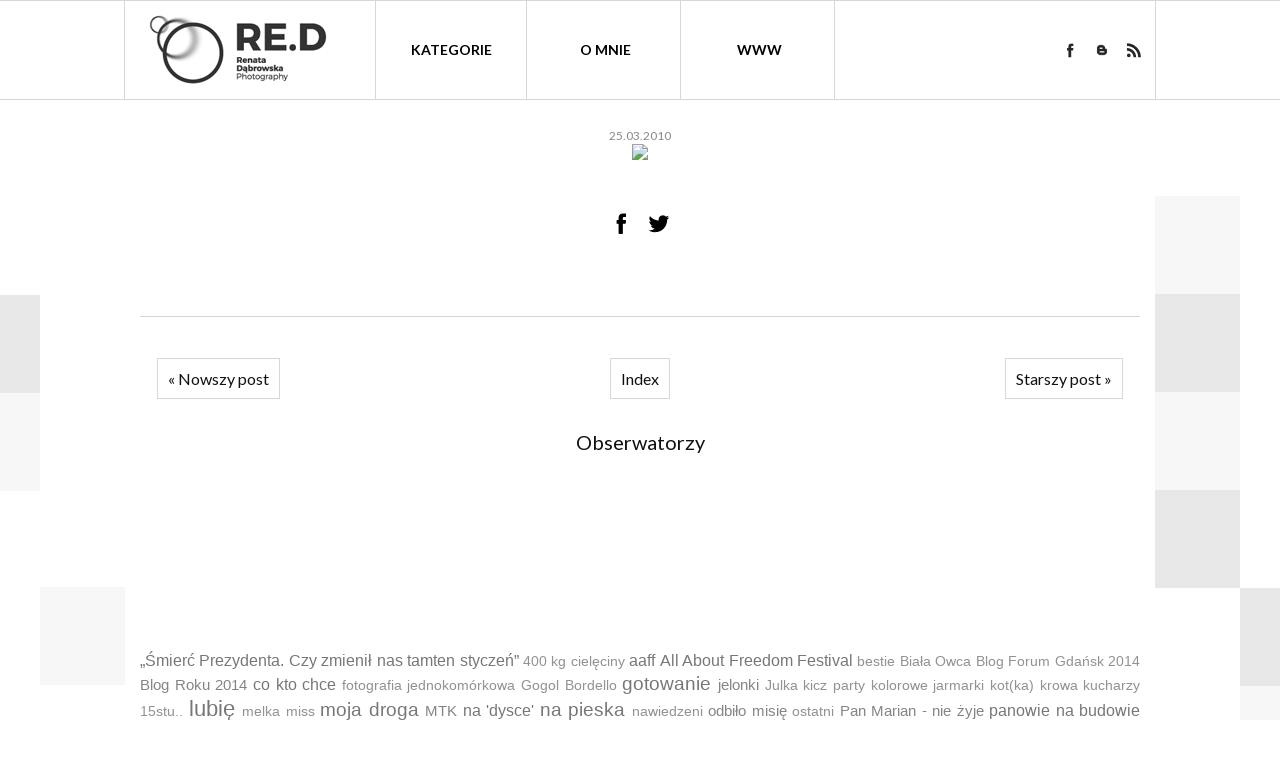

--- FILE ---
content_type: text/html; charset=UTF-8
request_url: https://blog.renatadabrowska.com/2010/03/blog-post_25.html
body_size: 13840
content:
<!DOCTYPE html>
<html class='v2' dir='ltr' xmlns='http://www.w3.org/1999/xhtml' xmlns:b='http://www.google.com/2005/gml/b' xmlns:data='http://www.google.com/2005/gml/data' xmlns:expr='http://www.google.com/2005/gml/expr'>
<head>
<link href='https://www.blogger.com/static/v1/widgets/335934321-css_bundle_v2.css' rel='stylesheet' type='text/css'/>
<meta content='IE=edge' http-equiv='X-UA-Compatible'/>
<meta content='width=device-width, initial-scale=1' name='viewport'/>
<meta content='text/html; charset=UTF-8' http-equiv='Content-Type'/>
<meta content='blogger' name='generator'/>
<link href='https://blog.renatadabrowska.com/favicon.ico' rel='icon' type='image/x-icon'/>
<link href='https://blog.renatadabrowska.com/2010/03/blog-post_25.html' rel='canonical'/>
<link rel="alternate" type="application/atom+xml" title="Renata Dąbrowska Blog - Atom" href="https://blog.renatadabrowska.com/feeds/posts/default" />
<link rel="alternate" type="application/rss+xml" title="Renata Dąbrowska Blog - RSS" href="https://blog.renatadabrowska.com/feeds/posts/default?alt=rss" />
<link rel="service.post" type="application/atom+xml" title="Renata Dąbrowska Blog - Atom" href="https://www.blogger.com/feeds/2579236392104976284/posts/default" />

<link rel="alternate" type="application/atom+xml" title="Renata Dąbrowska Blog - Atom" href="https://blog.renatadabrowska.com/feeds/5675326031277701124/comments/default" />
<!--Can't find substitution for tag [blog.ieCssRetrofitLinks]-->
<link href='http://img519.imageshack.us/img519/3581/red71082m.jpg' rel='image_src'/>
<meta content='https://blog.renatadabrowska.com/2010/03/blog-post_25.html' property='og:url'/>
<meta content='Renata Dąbrowska Blog' property='og:title'/>
<meta content='Renata Dąbrowska Blog.' property='og:description'/>
<meta content='https://lh3.googleusercontent.com/blogger_img_proxy/AEn0k_tZtWETmUkeB_rG0spD7PY0t-3Wx2r1uk8O_R0QKDGe7rgTJm4QC2gXASek881xPCRX_XKWmPg_SKxffAEGX2y7ssjy9H_WvrFvG9R9NUYYdg07sop6AdRQ=w1200-h630-p-k-no-nu' property='og:image'/>
<title>
Renata Dąbrowska Blog
</title>
<script type='text/javascript'>
  WebFontConfig = {
    google: { families: [ 'Lato:400,700:latin-ext' ] }
  };
  (function() {
    var wf = document.createElement('script');
    wf.src = ('https:' == document.location.protocol ? 'https' : ';http') +
      '://ajax.googleapis.com/ajax/libs/webfont/1/webfont.js';
    wf.type = 'text/javascript';
    wf.async = 'true';
    var s = document.getElementsByTagName('script')[0];
    s.parentNode.insertBefore(wf, s);
  })(); </script>
<style type='text/css'>@font-face{font-family:'Lato';font-style:normal;font-weight:400;font-display:swap;src:url(//fonts.gstatic.com/s/lato/v25/S6uyw4BMUTPHjxAwXiWtFCfQ7A.woff2)format('woff2');unicode-range:U+0100-02BA,U+02BD-02C5,U+02C7-02CC,U+02CE-02D7,U+02DD-02FF,U+0304,U+0308,U+0329,U+1D00-1DBF,U+1E00-1E9F,U+1EF2-1EFF,U+2020,U+20A0-20AB,U+20AD-20C0,U+2113,U+2C60-2C7F,U+A720-A7FF;}@font-face{font-family:'Lato';font-style:normal;font-weight:400;font-display:swap;src:url(//fonts.gstatic.com/s/lato/v25/S6uyw4BMUTPHjx4wXiWtFCc.woff2)format('woff2');unicode-range:U+0000-00FF,U+0131,U+0152-0153,U+02BB-02BC,U+02C6,U+02DA,U+02DC,U+0304,U+0308,U+0329,U+2000-206F,U+20AC,U+2122,U+2191,U+2193,U+2212,U+2215,U+FEFF,U+FFFD;}@font-face{font-family:'Lato';font-style:normal;font-weight:700;font-display:swap;src:url(//fonts.gstatic.com/s/lato/v25/S6u9w4BMUTPHh6UVSwaPGQ3q5d0N7w.woff2)format('woff2');unicode-range:U+0100-02BA,U+02BD-02C5,U+02C7-02CC,U+02CE-02D7,U+02DD-02FF,U+0304,U+0308,U+0329,U+1D00-1DBF,U+1E00-1E9F,U+1EF2-1EFF,U+2020,U+20A0-20AB,U+20AD-20C0,U+2113,U+2C60-2C7F,U+A720-A7FF;}@font-face{font-family:'Lato';font-style:normal;font-weight:700;font-display:swap;src:url(//fonts.gstatic.com/s/lato/v25/S6u9w4BMUTPHh6UVSwiPGQ3q5d0.woff2)format('woff2');unicode-range:U+0000-00FF,U+0131,U+0152-0153,U+02BB-02BC,U+02C6,U+02DA,U+02DC,U+0304,U+0308,U+0329,U+2000-206F,U+20AC,U+2122,U+2191,U+2193,U+2212,U+2215,U+FEFF,U+FFFD;}@font-face{font-family:'Montserrat';font-style:normal;font-weight:400;font-display:swap;src:url(//fonts.gstatic.com/s/montserrat/v31/JTUHjIg1_i6t8kCHKm4532VJOt5-QNFgpCtr6Hw0aXp-p7K4KLjztg.woff2)format('woff2');unicode-range:U+0460-052F,U+1C80-1C8A,U+20B4,U+2DE0-2DFF,U+A640-A69F,U+FE2E-FE2F;}@font-face{font-family:'Montserrat';font-style:normal;font-weight:400;font-display:swap;src:url(//fonts.gstatic.com/s/montserrat/v31/JTUHjIg1_i6t8kCHKm4532VJOt5-QNFgpCtr6Hw9aXp-p7K4KLjztg.woff2)format('woff2');unicode-range:U+0301,U+0400-045F,U+0490-0491,U+04B0-04B1,U+2116;}@font-face{font-family:'Montserrat';font-style:normal;font-weight:400;font-display:swap;src:url(//fonts.gstatic.com/s/montserrat/v31/JTUHjIg1_i6t8kCHKm4532VJOt5-QNFgpCtr6Hw2aXp-p7K4KLjztg.woff2)format('woff2');unicode-range:U+0102-0103,U+0110-0111,U+0128-0129,U+0168-0169,U+01A0-01A1,U+01AF-01B0,U+0300-0301,U+0303-0304,U+0308-0309,U+0323,U+0329,U+1EA0-1EF9,U+20AB;}@font-face{font-family:'Montserrat';font-style:normal;font-weight:400;font-display:swap;src:url(//fonts.gstatic.com/s/montserrat/v31/JTUHjIg1_i6t8kCHKm4532VJOt5-QNFgpCtr6Hw3aXp-p7K4KLjztg.woff2)format('woff2');unicode-range:U+0100-02BA,U+02BD-02C5,U+02C7-02CC,U+02CE-02D7,U+02DD-02FF,U+0304,U+0308,U+0329,U+1D00-1DBF,U+1E00-1E9F,U+1EF2-1EFF,U+2020,U+20A0-20AB,U+20AD-20C0,U+2113,U+2C60-2C7F,U+A720-A7FF;}@font-face{font-family:'Montserrat';font-style:normal;font-weight:400;font-display:swap;src:url(//fonts.gstatic.com/s/montserrat/v31/JTUHjIg1_i6t8kCHKm4532VJOt5-QNFgpCtr6Hw5aXp-p7K4KLg.woff2)format('woff2');unicode-range:U+0000-00FF,U+0131,U+0152-0153,U+02BB-02BC,U+02C6,U+02DA,U+02DC,U+0304,U+0308,U+0329,U+2000-206F,U+20AC,U+2122,U+2191,U+2193,U+2212,U+2215,U+FEFF,U+FFFD;}</style>
<style id='page-skin-1' type='text/css'><!--
/*-----------------------------------------------
Blogger Template Style
Name:     RenataDabrowska theme 1.0
Designer: Arkadiusz Htsz Narowski
URL:      www.weblove.pl
----------------------------------------------- */
@font-face {
font-family: 'Montserrat';
font-style: normal;
font-weight: 400;
src: url('https://lh3.googleusercontent.com/blogger_img_proxy/AEn0k_s4lUtCdR3PTkIH9AYy8UWza8IbYZeo_MMZdCD6i0Qi2u2Lik7DkwrwhZtIkcnHUJ54iPW4aWsD9Qwh1_EmypqGlLCr3Ydqnbvt2Ra9KETbumiMgth8RLXuKVk=s0-d');
src: url('https://lh3.googleusercontent.com/blogger_img_proxy/AEn0k_uupx0zeqDXfSRavuBExBwRnwIOPjbjl5FO_-ElBethjO53OTfb2b2i-w1L9SO5RN5qkInZ1-SN7Z1TJkozuY43fgns4atC8OxleJoggCpOnWBrrGut5WTBKc1d--1I1zY=s0-d') format('embedded-opentype'),
url('https://lh3.googleusercontent.com/blogger_img_proxy/AEn0k_sUFgxcE8x8fcrH5DkVl-zqppHecuUDz92phg4nF_r-CX5KZ3XP36Mj75ObKNsNjRL9V6ZjQN32uIZqm3yU04eiIzwxk8aCceFGqiEwtaAzlM6a802r_pm3xp-g=s0-d') format('woff2'),
url('https://lh3.googleusercontent.com/blogger_img_proxy/AEn0k_sqOS0VkJ-k2pfe0YHvxSy2L3aOH4tkphAKN2DHD7idocQUKOTggGuCsa1wZco7LDaoOSwzDa02xY67NRDy9_5rawVhZDIi6bA00FP_LiVgw-U6Dt6noeJA6Ljp=s0-d') format('woff'),
url('https://lh3.googleusercontent.com/blogger_img_proxy/AEn0k_u-KmN0aHEydKBmBYnbYu3AIOUyFh88gg2g_0m3V_W86Tt54byMJKD3A4u9judI2lQyoa6ZuGuH6jYFgwKzV1DIwN_n2gs8y6rJ0zi6ma2EHe494oYAtNNcmYc=s0-d') format('truetype'),
url('https://lh3.googleusercontent.com/blogger_img_proxy/AEn0k_ulBMDWuuaSedxo3DfNDUpPAPJN_9oNxJpe9RIlQpo50LaIuwbkQsQUAt6x5ErhnPGcPyWM_UOH7Qn-cW6N3pxmBGqoK-EdfAYDfSHaWpBPi-n92B2UD_eBTxtMx1O7Pnse_LFmUPGKvQe3PdI=s0-d') format('svg');
}
@font-face {
font-family: 'Montserrat';
font-style: normal;
font-weight: 700;
src: url('https://lh3.googleusercontent.com/blogger_img_proxy/AEn0k_utLiqyw23BsNeniCbWJ_ybFBoaaKBzNJYc_PkHQFA8uRYJOWA_sDBixaSpMfqcnQYDsYvQzxXduebCZKK4GHQCR6W0ErJPPpd9wtntk-yR4T5fEY5TVwg=s0-d');
src: url('https://lh3.googleusercontent.com/blogger_img_proxy/AEn0k_um8BkvnstV8WsyQM4dniWAPtbt7Z3TiKOk9pAL7XSeosRBMVtBhkAC6Kp5UrmjWcYgtcTe5qpF6S0FNdj4hOmbrQiChNE8NuVY5mIlki1LedCVJD88fGdNNRA0zwQ=s0-d') format('embedded-opentype'),
url('https://lh3.googleusercontent.com/blogger_img_proxy/AEn0k_vSSm5twlRYWmc_fxleeUhOxVKN6OCV6Ofk2tSVLrvPR5aNIuiM9OGNYuO51Ywr2a72bIOZCpXAidpAgXSW4VaMDXOkuTbabg7XVS9fUqpYl3gvR2W0y7HjFQ=s0-d') format('woff2'),
url('https://lh3.googleusercontent.com/blogger_img_proxy/AEn0k_umG0GXpKeNVS-upuauwjqfMzoMzrc7o0UBhgXAHkdSV02PvzBUP5aJA7Q_x3JxWC1iD7-j--brCtPPnSBCgv3C6nubyMaATwMdZlw00vTdUuSGERFIX-x2=s0-d') format('woff'),
url('https://lh3.googleusercontent.com/blogger_img_proxy/AEn0k_tD_xlSEUKU6YPNGVNl8u7orzXFSASQK6twfy7lrIqTYksoUEyUhr2rarpMY626L34XhZnu6E0e3PEipy6bHGu2VvzILO4kuQUlnSJJzYk41T-hf6DRKQ=s0-d') format('truetype'),
url('https://lh3.googleusercontent.com/blogger_img_proxy/AEn0k_vAw4qK9tU9JEb1pbwwyyqWh08tBsj3bSMve87OhdXi5iiLYhKXlk3Fms0RBLWy-wYrrIazvZTCm5UZlOv1Jg7EzU2JOaT4SYzSZLdcTwUEbhg002z1jTNmyiw01jxIDLSSZWBrSNU=s0-d') format('svg');
}
/* Variable definitions
====================
<Group description="Page Text" selector="body">
<Variable name="body.font" description="Font" type="font" default="normal normal 16px 'Trebuchet MS', Trebuchet, Verdana, Arial, Geneva, sans-serif"/>
<Variable name="body.text.color" description="Text Color" type="color" default="#111111"/>
</Group>
<Group description="Backgrounds" selector="body">
<Variable name="body.background.color" description="Background Color" type="color" default="#ffffff"/>
<Variable name="content.background.color" description="Main Background" type="color" default="#ffffff"/>
<Variable name="header.background.color" description="Header Background" type="color" default="#ffffff"/>
</Group>
<Group description="Links" selector="body">
<Variable name="link.color" description="Link Color" type="color" default="#777777"/>
<Variable name="link.hover.color" description="Hover Color" type="color" default="#aaaaaa"/>
</Group>
<Group description="Blog Title" selector=".header h1">
<Variable name="header.widget.font" description="Font" type="font" default="normal normal 28px 'Lato', 'Trebuchet MS', Trebuchet, Verdana, Geneva, Arial, sans-serif"/>
<Variable name="header.widget.color" description="Link Color" type="color" default="#111111"/>
</Group>
<Group description="Menu" selector="#top-menu #tabs .widget .widget-content">
<Variable name="menu.font" description="Font" type="font" default="normal bold 14px 'Lato', 'Trebuchet MS', Trebuchet, Verdana, Geneva, Arial, sans-serif"/>
<Variable name="menu.link.color" description="Link Color" type="color" default="#000000" />
<Variable name="menu.link.hover.color" description="Hover Color" type="color" default="#aaaaaa"/>
<Variable name="menu.background.color" description="Background Color" type="color" default="#ffffff"/>
</Group>
<Group description="Gadgets" selector=".widget h2">
<Variable name="widget.font" description="Font" type="font" default="normal normal 16px 'Trebuchet MS', Trebuchet, Verdana, Arial, Geneva, sans-serif"/>
</Group>
<Group description="Date Header" selector=".date-header">
<Variable name="date.widget.font" description="Font" type="font" default="normal normal 12px 'Lato', 'Trebuchet MS', Trebuchet, Verdana, Geneva, Arial, sans-serif"/>
<Variable name="date.widget.color" description="Text Color" type="color" default="#111111"/>
</Group>
<Group description="Post Title" selector=".post-title">
<Variable name="title.font" description="Title Font" type="font" default="normal normal 37px 'Montserrat', 'Trebuchet MS', Trebuchet, Verdana, Arial, Geneva, sans-serif"/>
<Variable name="title.text.color" description="Text Color" type="color" default="#111111"/>
<Variable name="title.link.color" description="Link Color" type="color" default="#000000"/>
<Variable name="title.link.hover.color" description="Hover Color" type="color" default="#aaaaaa"/>
</Group>
<Group description="Read More" selector=".jump-link a">
<Variable name="read.more.font" description="Font" type="font" default="normal normal 16px 'Trebuchet MS', Trebuchet, Verdana, Arial, Geneva, sans-serif"/>
<Variable name="more.text.color" description="Link Color" type="color" default="#111111"/>
</Group>
<Group description="Footer" selector="#footer-container">
<Variable name="footer.text.color" description="Text Color" type="color" default="#555555"/>
<Variable name="footer.link.color" description="Link Color" type="color" default="#777777"/>
<Variable name="footer.link.hover.color" description="Hover Color" type="color" default="#aaaaaa"/>
<Variable name="footer.background.color" description="Background Color" type="color" default="#ffffff"/>
</Group>
<Variable name="body.background" description="background-body" type="background" color="#ffffff" default="$(color) none repeat scroll top left"/>
<Variable name="content.background" description="background-content" type="background" color="#ffffff" default="$(color) none repeat scroll top left"/>
<Variable name="header.background" description="background-header" type="background" color="transparent" default="$(color) none repeat scroll top left"/>
<Variable name="menu.background" description="background-menu" type="background" color="#ffffff" default="$(color) none repeat scroll top left"/>
<Variable name="footer.background" description="background-footer" type="background" color="#ffffff" default="$(color) none repeat scroll top left"/>
<Variable name="body.background.override" description="Body Background Override" type="string" default=""/>
<Variable name="paging.size" description="pagination font size" type="string" default="16px"/>
<Variable name="comments.link.size" description="comment link size" type="string" default="16px"/>
<Variable name="top.menu.height" description="top menu height" type="string" default="98px"/>
<Variable name="top.menu.width" description="top menu width" type="string" default="150px"/>
<Variable name="top.menu.hover" description="top menu hover color" type="string" default="#333333"/>
<Variable name="border.theme.color" description="border color" type="string" default="#d7d7d7"/>
<Variable name="border.link.color" description="border link color" type="string" default="#eeeeee"/>
*/
/* Content
----------------------------------------------- */
body {
font: normal normal 16px 'Trebuchet MS', Trebuchet, Verdana, Arial, Geneva, sans-serif;
color: #111111;
background: #ffffff url(https://lh6.googleusercontent.com/-bATK4U7-rqc/VNAn4Ud8C6I/AAAAAAAAGxs/vd7E3GSfthY/s0/tlo.png) repeat-y scroll top center;
padding: 0;
margin: 0 auto;
}
#main-container {
margin: 0 auto;
background: #ffffff none repeat scroll top left;
}
#content-container {
margin: 0;
padding: 0;
}
#blog-wrapper {
padding: 0;
margin: 0;
overflow: hidden;
word-wrap: break-word;
position: relative;
}
a, a:visited {
color: #777777;
text-decoration: none;
}
a:hover, a:active, a:focus {
color: #aaaaaa;
text-decoration: none;
}
img {
border: 0;
max-width: 100%;
height: auto;
}
hr {
background-color: #d7d7d7;
border: 0 none;
color: #d7d7d7;
height: 1px;
margin: 20px auto;
padding: 0;
max-width: 500px;
}
blockquote {
opacity: 0.7;
display: block;
font-size: 115%;
text-align: justify;
quotes: "\201C" "\201D";
}
blockquote:before {
color: #d7d7d7;
display: block;
font-size: 80px;
content: open-quote;
height: 0;
margin-left: -50px;
}
.small {font-size: 11px; margin: 0; padding: 0;}
.right {float: right;}
.left {float: left;}
.none {float: none;}
.clear {clear: both;}
.lt {text-align: left;}
.rt {text-align: right;}
.cntr {text-align: center;}
mark {background: none #d7d7d7;text-decoration: none;}
input[type="text"] {
border-style: solid;
border-color: #d7d7d7;
border-width: 1px;
height: 22px;
-webkit-border-radius:0px;
-webkit-appearance: none;
}
input[type="submit"] {
background-color: #000;
color: #fff;
border-radius: 0;
border: 0;
height: 26px;
cursor: pointer;
-webkit-border-radius:0px;
-webkit-appearance: none;
}
/* Header
----------------------------------------------- */
#header-container {
text-align: center;
padding: 98px 0 30px;
background: transparent none repeat scroll top left;
}
.Header h1 {
display: block;
margin: 0;
font: normal normal 28px 'Lato', 'Trebuchet MS', Trebuchet, Verdana, Geneva, Arial, sans-serif;
}
.Header h1, .Header h1 a, #header .description {
color: #ffffff;
text-decoration: none;
}
.Header img {
margin: 0 auto;
width: auto;
}
#header-container .widget {
text-align: center;
}
#header .description {
margin: 10px auto 5px;
}
#header-container .header-inner {
margin: 5px auto 20px;
}
/* Main Menu
----------------------------------------------- */
#top-menu {
width: 100%;
position: fixed;
top: 0;
left: 0;
margin: 0;
padding: 0;
height: 98px;
font: normal bold 14px 'Lato', 'Trebuchet MS', Trebuchet, Verdana, Geneva, Arial, sans-serif;
z-index: 10;
border-style: solid;
border-color: #d7d7d7;
border-width: 1px 0;
}
#top-menu img {
max-height: 98px;
}
#top-menu a:link, #top-menu a:visited {
color: #000000;
}
#top-menu a:hover, #top-menu a:active, #top-menu .selected a {
margin: 0;
text-decoration: none;
color: #aaaaaa;
}
#top-menu #tabs {
margin: 0 auto;
padding: 0;
text-align: center;
border-style: solid;
border-color: #d7d7d7;
border-width: 0 1px;
}
#top-menu #tabs:after {
clear: both;
content: "";
display: block;
}
#top-menu .widget {
display: table;
float: left;
margin: 0;
padding: 0;
line-height: 0;
vertical-align: middle;
}
#top-menu .widget:last-child {
float: right;
}
#top-menu .PageList h2 {
padding: 0;
margin: 0;
font: normal bold 14px 'Lato', 'Trebuchet MS', Trebuchet, Verdana, Geneva, Arial, sans-serif;
color: #000000;
line-height: 98px;
cursor: pointer;
z-index: 10;
width: 150px;
border-style: solid;
border-color: #d7d7d7;
border-width: 0 1px;
}
#top-menu ul {
list-style: none outside none;
margin: 0;
padding: 0;
box-sizing: border-box;
}
#top-menu li {
float: none;
display: inline-block;
list-style: none outside none;
margin: 0;
padding: 0;
line-height: 98px;
}
#top-menu li a {
display: block;
margin: 0;
padding: 0;
width: 150px;
text-decoration: none;
line-height: 98px;
border-style: solid;
border-width: 0 1px 0 0;
border-color: #d7d7d7;
position: relative;
}
#top-menu .PageList li a {
font-weight: inherit;
}
#top-menu li:first-child a {border-left-width: 1px;}
#top-menu li ul {
width: 150px;
height: auto;
left: -999em;
margin: 0;
overflow: visible;
padding: 0;
position: absolute;
z-index: 9999;
text-align: center;
}
#top-menu li:hover ul, #top-menu li li:hover ul, #top-menu li li li:hover ul {
left: auto;
}
#top-menu li:hover {
position: static;
}
#top-menu li li a {
display: block;
margin: 0;
text-decoration: none;
z-index: 9999;
line-height: 40px;
position: relative;
border-width: 0 1px 1px 1px;
}
#top-menu li li:first-child a {
border-width: 1px;
}
#top-menu li li a:hover, #top-menu li li a:active {
display: block;
}
#top-menu:after, #top-menu li li a:after, #top-menu .open li a:after {
height: 100%;
content: "";
position: absolute;
top: 0;
left: 0;
z-index: -1;
opacity: 0.95;
background: #ffffff;
}
#top-menu:after {
width: 100%;
}
#top-menu li li a:after, #top-menu .open li a:after {
width: 150px;
}
/* Posts
----------------------------------------------- */
h3.post-title, .comments h4 {
font: normal normal 37px 'Montserrat', 'Trebuchet MS', Trebuchet, Verdana, Arial, Geneva, sans-serif;
font-weight: normal;
text-align: center;
letter-spacing: 1px;
margin: 10px auto;
}
.date-outer {
padding-bottom: 40px;
margin-bottom: 40px;
border-style: solid;
border-width: 0 0 1px;
border-color: #d7d7d7;
}
h3.post-title a {
display: block;
}
h3.post-title a:link, h3.post-title a:visited {
color: #000000;
}
h3.post-title a:hover {
color: #aaaaaa;
}
.post {
position: relative;
}
.post-body {
text-align: center;
}
iframe, embed, object {max-width: 100%;}
.widget .post-body h2, .widget .post-body h3, .widget .post-body h4 {
font: normal normal 16px 'Trebuchet MS', Trebuchet, Verdana, Arial, Geneva, sans-serif;
margin: 10px auto;
text-transform: initial;
}
.widget .post-body h2 {
font-size: 180%;
}
.widget .post-body h3 {
font-size: 150%;
}
.widget .post-body h4 {
font-size: 120%;
}
.post-footer {
clear: both;
margin: 0 auto;
padding: 5px;
text-align: center;
}
.post-footer-line {
overflow: hidden;
clear: both;
}
.post-footer-line > * {
margin: 0;
}
.post-header, .post-footer {
line-height: 1.2;
}
.post-labels a {
margin: 0 5px 0 0;
}
#Blog1 .jump-link a {
margin: 15px auto;
line-height: 1;
display: block;
}
#Blog1 .blog-pager {
font: normal normal 16px 'Lato', 'Trebuchet MS', Trebuchet, Verdana, Arial, Geneva, sans-serif;
font-size: 16px;
clear: both;
margin: 15px auto;
overflow: visible;
}
#Blog1 .blog-pager a, .loadmore a, .jump-link a {
font: normal normal 16px 'Lato', 'Trebuchet MS', Trebuchet, Verdana, Arial, Geneva, sans-serif;
border-style: solid;
border-color: #d7d7d7;
border-width: 1px;
color: #111111;
padding: 10px;
margin: 1px;
max-width: 200px;
text-align: center;
display: inline-block;
}
#Blog1 .blog-pager a:hover, .loadmore a:hover, .jump-link a:hover {
border-color: #eeeeee;
color: #aaaaaa;
}
#blog-pager .pager-link {
display: inline-block;
width: 32.1%;
float: none;
}
#blog-pager .showpagePoint {
padding: 10px;
margin: 1px;
}
.showpagePoint a, .showpageNum a, .showpage a {
display: inline-block;
}
.blog-feeds {
display: none;
}
.feed-links {
text-align: center;
padding: 15px 0 0;
}
.static_page .date-header, .static_page .blog-pager {
display: none;
}
.static_page .date-outer {
padding-bottom: 0;
}
/* Comments
----------------------------------------------- */
.comment-link {
font-size: 16px;
}
.comments {
margin-top: 20px;
}
.comments .avatar-image-container {
max-height: 70px;
text-align: center;
width: 70px;
}
.comments .avatar-image-container img {
max-width: 70px;
}
.comments .comments-content .icon.blog-author {
display: none;
}
.comments .comment-block {
margin-left: 80px;
}
.comments .comments-content .inline-thread {
padding: 1% 1% 1% 3%;
}
.comments .comments-content .datetime a {
color: #aaa;
font-size: 90%;
float: right;
display: block;
}
.comments .comments-content .user {
font-weight: normal;
}
.comments .comments-content .loadmore {
margin: 0;
}
#comments .comments-content .blog-author {
font-weight: normal;
font-size: 125%;
}
.comment-form {
margin: 0 auto;
}
#comments h4 {
font-size: 150%;
font-weight: normal;
margin: 0 auto;
}
/* Social Weblove.PL
----------------------------------------------- */
.widget #socialicons, .shareico ul {
list-style: none;
overflow: hidden;
padding: 0;
margin: 0 auto;
text-align: center;
}
.widget #socialicons li a, #top-menu .PageList h2:after {
width: 16px;
height: 16px;
vertical-align: middle;
}
#LinkList99 #socialicons li {
margin-right: 13px;
font-size: 0;
}
#LinkList99 #socialicons li, .shareico ul li, #top-menu .PageList h2:after {
padding: 0;
display: inline-block;
*display: inline;
}
.shareico ul li:last-child {
margin-right: 0;
}
.widget #socialicons li a, .shareico ul li a, #top-menu .PageList h2:after {
display: inline-block;
background: url('https://blogger.googleusercontent.com/img/b/R29vZ2xl/AVvXsEjdLQqGI9pC6fcV6MnObckd3QFDnEMAeoz7DGPtEKkiwxnoicCUpJjpP7MfD647z58V9rkur_nV-ge3Y_XpAmvOpPpJElx8Y2wr17bsl3N4S343sG0PrtAZVO0_UyAeS8kOdcWoVHCpLdY5/s304/social-weblove-pl-16x24.png') no-repeat;
padding: 0;
border: 0;
}
#socialicons li a.facebook   {background-position: 0 0;}
#socialicons li a.twitter    {background-position: -16px 0;}
#socialicons li a.instagram  {background-position: -32px 0;}
#socialicons li a.pinterest  {background-position: -48px 0;}
#socialicons li a.rss        {background-position: -64px 0;}
#socialicons li a.youtube 	 {background-position: -80px 0;}
#socialicons li a.googleplus {background-position: -96px 0;}
#socialicons li a.tumblr 	 {background-position: -112px -1px;}
#socialicons li a.bloglovin  {background-position: -128px 0;}
#socialicons li a.lookbook 	 {background-position: -144px 0;}
#socialicons li a.contact 	 {background-position: -160px 0;}
#socialicons li a.blogger 	 {background-position: -176px 0;}
#socialicons .fb_iframe_widget span {vertical-align: middle !important; height: 20px !important;}
.shareico {
text-align: center;
margin: 5px 0;
padding: 5px 0;
}
#main .shareico ul {
margin: 10px auto 0;
padding: 0;
}
.shareico ul li {
margin: 0 10px 0 0;
}
.shareico ul li a {
width: 24px;
height: 24px;
}
.shareico li a.facebook  {background-position: -192px 0;}
.shareico li a.twitter  {background-position: -216px 0;}
.shareico li a.pinterest  {background-position: -240px 0;}
.shareico li a.googleplus  {background-position: -264px 0;}
#top-menu .PageList h2:after  {background-position: -288px -1px; content: "";}
/* Effects Weblove.PL
----------------------------------------------- */
a, a:visited, #top-menu .PageList h2, #top-menu li li a:after, #top-menu .open li a:after, img, #top-menu, #top-menu #tabs, #top-menu li {
-webkit-transition: all 0.3s linear;
-moz-transition: all 0.3s linear;
-ms-transition: all 0.3s linear;
-o-transition: all 0.3s linear;
transition: all 0.3s linear;
}
#socialicons li a, #top-menu li li a:hover:after, #top-menu .open li a:hover:after {
opacity: 0.85;
}
#socialicons li a:hover, .shareico ul li a:hover, #top-menu .PageList h2:hover {
opacity: 0.4;
}
iframe[id^="oauth2relay"] {top: -1px;}
#top-menu {
text-transform: uppercase;
}
.Blog .post-body a {margin: 0 auto !important; float: none !important;}
#top-menu.small {height: 40px;}
#top-menu.small li, #top-menu.small li a, #top-menu.small .PageList h2 {line-height: 40px;}
#top-menu.small img {max-height: 40px;}
/* Widgets
----------------------------------------------- */
.widget h2 {
font: normal normal 20px 'Lato', 'Trebuchet MS', Trebuchet, Verdana, Geneva, Arial, sans-serif;
margin-bottom: 10px;
text-align: center;
}
.date-outer .date-header {
font: normal normal 12px 'Lato', 'Trebuchet MS', Trebuchet, Verdana, Geneva, Arial, sans-serif;
color: #888888;
text-align: center;
margin: 0 auto;
}
.Blog {
line-height: 1.5;
}
.Profile .profile-img {
float: none;
margin: 0 auto 5px;
}
.Profile .profile-img, .PopularPosts img {
max-width: 250px;
width: auto;
height: auto;
}
#ArchiveList, .Profile, .PlusBadge, .PlusFollowers {
text-align: center;
}
#ArchiveList .posts {
font-size: 90%;
}
#header-container .widget {
margin: 0 auto;
}
#header-container .widget h2, .tabs .widget h2 {
display: none;
}
.widget input.gsc-input {
background: #eee none;
padding: 2px 4px;
border: 1px solid #ccc;
}
.widget input.gsc-search-button {
border: 1px solid #d7d7d7;
padding: 1px 4px;
}
.widget ul, .widget ol {
line-height: 1.4;
padding: 0 0 0 2.5em;
margin: 0 auto;
}
.LinkList li, .PageList li, .Feed li {
margin-bottom: 5px;
}
.label-size-1 {
font-size: 85%;
}
.label-size-2 {
font-size: 95%;
}
.label-size-3 {
font-size: 100%;
}
.label-size-4 {
font-size: 120%;
}
.label-size-5 {
font-size: 140%;
}
.follow-by-email-inner {
margin-top: 40px;
}
.FollowByEmail table {
border-collapse: collapse;
border-spacing: 0;
width: auto;
margin: 0 auto;
}
.FollowByEmail table td {
display: block;
margin: 0;
padding: 0;
}
.FollowByEmail .follow-by-email-inner .follow-by-email-address {
height: 24px;
padding: 0 5px;
margin: 0 0 10px;
width: 198px;
border: 1px solid #d7d7d7;
}
.FollowByEmail .follow-by-email-inner .follow-by-email-submit {
margin: 0;
border-radius: 0;
background-color: #000;
height: 26px;
width: 210px;
}
.widget-item-control {
display: none;
}
.Stats {
text-align: center;
}
.Text p {
margin: 0 0 5px;
}
div.fb-like-box, div.fb-like-box > span, div.fb-like-box > span > iframe[style], div.fb-comments, div.fb-comments > span, div.fb-comments > span > iframe[style] {
width: 100% !important;
}
/* Footer
----------------------------------------------- */
#footer-container {
background: #ffffff none repeat scroll top left;
position: relative;
}
#footer-inner {
text-align: center;
color: #555555;
line-height: 1.6;
margin: 0 auto;
padding: 15px;
}
#footer-inner a {
text-decoration: none;
}
#footer-inner a:link, #footer-inner a:visited {
color: #777777;
}
#footer-inner a:hover {
color: #aaaaaa;
}
/* Others
----------------------------------------------- */
.status-msg-border {
border-color: #d7d7d7;
opacity: 1;
}
.status-msg-wrap {
margin: 20px auto;
width: 95%;
}
.status-msg-bg {
background-color: #ffffff;
}
.status-msg-wrap b {
font-size: 125%;
}
#cookieChoiceInfo {bottom: 0; top: auto !important; opacity: 0.85;}

--></style>
<style id='template-skin-1' type='text/css'><!--
#main-container, #top-menu #tabs, #footer-inner {
min-width: 272px;
max-width: 1030px;
}
body#layout div.widget {
max-width: none;
}
#layout #top-menu {
position: static;
height: auto;
}
#layout #top-menu #tabs .widget {
display: inherit;
float: inherit;
height: auto;
}
@-moz-document url-prefix() { table img {width: 100%;} }
@media only screen and (max-width: 1030px) {
.post-body iframe, .post-body embed, .post-body object {max-height: 450px;}
#top-menu .PageList h2 {display: block;}
#top-menu .PageList .widget-content {display: none;}
#top-menu .PageList .open {display: block; position: absolute; left: 0; z-index: 10;}
#top-menu .PageList ul li {display: inline;}
#top-menu .PageList ul li a {border-width: 1px 1px 0; line-height: 40px;}
#top-menu .PageList ul li:last-child a {border-bottom-width: 1px;}
#top-menu .PageList li a:hover, #top-menu .PageList li a:active {display: block;}
#top-menu .PageList li:hover ul {top: 0; left: 151px;}
.comments .comments-content .comment-content {text-align: left;}
}
@media only screen and (max-width: 801px) {
.Header h1 {font-size: 55px;}
.comments .comments-content .comment-content {text-align: left;}
.cloud-label-widget-content, .PlusFollowers {text-align: center;}
}
@media only screen and (max-width: 736px) {
#socialicons .fbl {display: none !important;}
.post-body iframe, .post-body embed, .post-body object {max-height: 315px;}
}
@media only screen and (max-width: 640px) {
.post-footer-line span {width: 100%;}
}
@media only screen and (max-width: 568px) {
#top-menu {height: 40px;}
#top-menu li, #top-menu.small li a, #top-menu .PageList h2 {line-height: 40px;}
#top-menu img {max-height: 40px;}
#top-menu .PageList h2, #top-menu .PageList li a, #top-menu li li a:after, #top-menu .open li a:after, #top-menu li ul {width: 130px;}
#top-menu .PageList li:hover ul {left: 131px;}
#header-container {padding-top: 40px;}
#blog-pager .blog-pager-older-link span, #blog-pager .blog-pager-newer-link span {display: none;}
.Header h1 {font-size: 40px;}
.post-body iframe, .post-body embed, .post-body object {max-height: 240px;}
.FollowByEmail table{margin: 0 auto;}
.comments .comments-content .datetime a {float: none;}
}
@media only screen and (max-width: 389px) {
#top-menu .PageList li:hover ul {left: 71px;}
#LinkList99 #socialicons li {display: none;}
#LinkList99 #socialicons li:nth-child(2) {display: inline-block;}
}
@media only screen and (max-width: 314px) {
#LinkList99 #socialicons li:nth-child(n) {display: none;}
}
--></style>
<script async='async' src='//ajax.googleapis.com/ajax/libs/jquery/1.12.4/jquery.min.js' type='text/javascript'></script>
<script>
(function(i,s,o,g,r,a,m){i['GoogleAnalyticsObject']=r;i[r]=i[r]||function(){
(i[r].q=i[r].q||[]).push(arguments)},i[r].l=1*new Date();a=s.createElement(o),
m=s.getElementsByTagName(o)[0];a.async=1;a.src=g;m.parentNode.insertBefore(a,m)
})(window,document,'script','//www.google-analytics.com/analytics.js','ga');

ga('create', 'UA-36801725-2', 'auto');
ga('require', 'displayfeatures');
ga('send', 'pageview');
</script>
<link href='https://www.blogger.com/dyn-css/authorization.css?targetBlogID=2579236392104976284&amp;zx=bf64ff33-e225-4554-9f64-ee581b4a255d' media='none' onload='if(media!=&#39;all&#39;)media=&#39;all&#39;' rel='stylesheet'/><noscript><link href='https://www.blogger.com/dyn-css/authorization.css?targetBlogID=2579236392104976284&amp;zx=bf64ff33-e225-4554-9f64-ee581b4a255d' rel='stylesheet'/></noscript>
<meta name='google-adsense-platform-account' content='ca-host-pub-1556223355139109'/>
<meta name='google-adsense-platform-domain' content='blogspot.com'/>

</head>
<body class='loading item'>
<div id='top-menu'>
<div class='tabs section' id='tabs'><div class='widget Header' data-version='1' id='Header1'>
<div id='header-inner'>
<a href='https://blog.renatadabrowska.com/' style='display: block'>
<img alt='Renata Dąbrowska Blog' height='98px; ' id='Header1_headerimg' src='https://blogger.googleusercontent.com/img/b/R29vZ2xl/AVvXsEiKoPtfkanmtHY9NONXlUGsffPQLYCE8-KUf865Cr-YGVQkF9xC1nnpghDMAi2z8dVAK0-x52iZ5DV2790lpJys3dL2cgKe3v0bxzHmACKMCZyXGdLIkwumRWgq1VcxwmnJncvVFeOnf2t4/s1600/Logobook_RED-5+copy.png' style='display: block' width='250px; '/>
</a>
</div>
</div><div class='widget PageList' data-version='1' id='PageList1'>
<h2>
Menu
</h2>
<div class='widget-content'>
<ul>
<li>
<a href='#'>kategorie</a>
<ul>
<li>
<a href='https://blog.renatadabrowska.com/search/label/portret?&max-results=10'>portret</a>
</li>
<li>
<a href='https://blog.renatadabrowska.com/search/label/gotowanie?&max-results=10'>gotowanie</a>
</li>
<li>
<a href='https://blog.renatadabrowska.com/search/label/na pieska?&max-results=10'>na pieska</a>
</li>
<li>
<a href='https://blog.renatadabrowska.com/search/label/lubię?&max-results=10'>lubię</a>
</li>
<li>
<a href='https://blog.renatadabrowska.com/search/label/publikacje?&max-results=10'>publikacje</a>
</li>
<li>
<a href='https://blog.renatadabrowska.com/search/label/Renata Dąbrowska?&max-results=10'>100xRD</a>
</li>
</ul>
</li>
<li>
<a href='https://blog.renatadabrowska.com/p/o-mnie.html'>
O mnie
</a>
</li>
<li>
<a href='http://renatadabrowska.com/prace/'>
WWW
</a>
</li>
</ul>
<div class='clear'></div>
</div>
</div><div class='widget LinkList' data-version='1' id='LinkList99'>
<h2>
Social icons
</h2>
<div class='widget-content'>
<ul id='socialicons'>
<li class='fbl'><div class='fb-like' data-action='like' data-href='http://blog.renatadabrowska.com/' data-layout='button_count' data-share='true' data-show-faces='true'></div></li>
<li>
<a class='facebook' href='https://www.facebook.com/renata.dabrowska' target='_blank' title='facebook'></a>
</li>
<li>
<a class='blogger' href='https://www.blogger.com/follow.g?blogID=2579236392104976284' target='_blank' title='blogger'></a>
</li>
<li>
<a class='rss' href='https://blog.renatadabrowska.com/feeds/posts/default' target='_blank' title='rss'></a>
</li>
</ul>
<div class='clear'></div>
</div>
</div></div>
<div class='clear'></div>
</div>
<div id='main-container'>
<div id='header-container'>
<div class='header no-items section' id='header'></div>
</div>
<div id='content-container'>
<div id='blog-wrapper'>
<div class='main section' id='main'><div class='widget Blog' data-version='1' id='Blog1'>
<div class='blog-posts hfeed'>
<!--Can't find substitution for tag [defaultAdStart]-->

                      <div class="date-outer">
                      
<script type='text/javascript'>
                          var ultimaFecha = '25.03.2010';</script>
<h2 class='date-header'>
<span>
25.03.2010
</span>
</h2>

                      <div class="date-posts">
                      <div class='post-outer'>
<div class='post hentry' itemprop='blogPost' itemscope='itemscope' itemtype='http://schema.org/BlogPosting'>
<meta content='http://img519.imageshack.us/img519/3581/red71082m.jpg' itemprop='image_url'/>
<meta content='2579236392104976284' itemprop='blogId'/>
<meta content='5675326031277701124' itemprop='postId'/>
<a name='5675326031277701124'></a>
<div class='post-header'>
<span class='post-icons'>
<span class='item-control blog-admin pid-1754468640'>
<a href='https://www.blogger.com/post-edit.g?blogID=2579236392104976284&postID=5675326031277701124&from=pencil' title='Edytuj post'>
<img alt="" class="icon-action" height="18" src="//img2.blogblog.com/img/icon18_edit_allbkg.gif" width="18">
</a>
</span>
</span>
</div>
<div class='post-body entry-content' id='post-body-5675326031277701124' itemprop='description articleBody'>
<img src="https://lh3.googleusercontent.com/blogger_img_proxy/AEn0k_tZtWETmUkeB_rG0spD7PY0t-3Wx2r1uk8O_R0QKDGe7rgTJm4QC2gXASek881xPCRX_XKWmPg_SKxffAEGX2y7ssjy9H_WvrFvG9R9NUYYdg07sop6AdRQ=s0-d">
<div style='clear: both;'></div>
</div>
<div class='post-footer'>
<div class='shareico'>
<div class='fb-like' data-href='https://blog.renatadabrowska.com/2010/03/blog-post_25.html' data-layout='button_count' data-send='false' data-show-faces='false' data-width='100'></div>
<ul>
<li>
<a class='facebook' href='http://www.facebook.com/sharer.php?u=https://blog.renatadabrowska.com/2010/03/blog-post_25.html&title=' onclick='javascript:window.open(this.href, "_blank", "height=400,width=500"); return false;' rel='nofollow' title='udostępnij na facebooku'></a>
</li>
<li>
<a class='twitter' href='http://twitter.com/share?url=https://blog.renatadabrowska.com/2010/03/blog-post_25.html&text=' onclick='javascript:window.open(this.href, "_blank", "height=300,width=500"); return false;' rel='nofollow' title='udostępnij na tweeterze'></a>
</li>
</ul>
</div>
<div class='post-footer-line post-footer-line-1'>
<span class='post-labels'>
</span>
<span class='post-comment-link'>
</span>
</div>
<div class='post-footer-line post-footer-line-2'></div>
<div class='post-footer-line post-footer-line-3'></div>
</div>
</div>
<div class='comments' id='comments'>
<a name='comments'></a>
<div id='backlinks-container'>
<div id='Blog1_backlinks-container'>
</div>
</div>
</div>
</div>

                      </div></div>
                    
<!--Can't find substitution for tag [adEnd]-->
</div>
<div class='blog-pager' id='blog-pager'>
<span class='pager-link lt' id='blog-pager-newer-link'>
<a class='blog-pager-newer-link' href='https://blog.renatadabrowska.com/2010/03/blog-post_26.html' id='Blog1_blog-pager-newer-link' title='Nowszy post'>
                      &laquo; 
                      <span>
Nowszy post
</span>
</a>
</span>
<span class='pager-link cntr' id='blog-pager-home-link'>
<a class='home-link' href='https://blog.renatadabrowska.com/' title='Strona główna'>
                      Index
                    </a>
</span>
<span class='pager-link rt' id='blog-pager-older-link'>
<a class='blog-pager-older-link' href='https://blog.renatadabrowska.com/2010/03/pan-marian.html' id='Blog1_blog-pager-older-link' title='Starszy post'>
<span>
Starszy post
</span>
                      &raquo;
                    </a>
</span>
</div>
<div class='clear'></div>
</div><div class='widget Followers' data-version='1' id='Followers1'>
<h2 class='title'>Obserwatorzy</h2>
<div class='widget-content'>
<div id='Followers1-wrapper'>
<div style='margin-right:2px;'>
<div><script type="text/javascript" src="https://apis.google.com/js/platform.js"></script>
<div id="followers-iframe-container"></div>
<script type="text/javascript">
    window.followersIframe = null;
    function followersIframeOpen(url) {
      gapi.load("gapi.iframes", function() {
        if (gapi.iframes && gapi.iframes.getContext) {
          window.followersIframe = gapi.iframes.getContext().openChild({
            url: url,
            where: document.getElementById("followers-iframe-container"),
            messageHandlersFilter: gapi.iframes.CROSS_ORIGIN_IFRAMES_FILTER,
            messageHandlers: {
              '_ready': function(obj) {
                window.followersIframe.getIframeEl().height = obj.height;
              },
              'reset': function() {
                window.followersIframe.close();
                followersIframeOpen("https://www.blogger.com/followers/frame/2579236392104976284?colors\x3dCgt0cmFuc3BhcmVudBILdHJhbnNwYXJlbnQaByMxMTExMTEiByM3Nzc3NzcqByNmZmZmZmYyByMwMDAwMDA6ByMxMTExMTFCByM3Nzc3NzdKByMwMDAwMDBSByM3Nzc3NzdaC3RyYW5zcGFyZW50\x26pageSize\x3d21\x26hl\x3dpl\x26origin\x3dhttps://blog.renatadabrowska.com");
              },
              'open': function(url) {
                window.followersIframe.close();
                followersIframeOpen(url);
              }
            }
          });
        }
      });
    }
    followersIframeOpen("https://www.blogger.com/followers/frame/2579236392104976284?colors\x3dCgt0cmFuc3BhcmVudBILdHJhbnNwYXJlbnQaByMxMTExMTEiByM3Nzc3NzcqByNmZmZmZmYyByMwMDAwMDA6ByMxMTExMTFCByM3Nzc3NzdKByMwMDAwMDBSByM3Nzc3NzdaC3RyYW5zcGFyZW50\x26pageSize\x3d21\x26hl\x3dpl\x26origin\x3dhttps://blog.renatadabrowska.com");
  </script></div>
</div>
</div>
<div class='clear'></div>
</div>
</div><div class='widget Label' data-version='1' id='Label1'>
<div class='widget-content cloud-label-widget-content'>
<span class='label-size label-size-3'>
<a dir='ltr' href='https://blog.renatadabrowska.com/search/label/%E2%80%9E%C5%9Amier%C4%87%20Prezydenta.%20Czy%20zmieni%C5%82%20nas%20tamten%20stycze%C5%84%E2%80%9D'>&#8222;Śmierć Prezydenta. Czy zmienił nas tamten styczeń&#8221;</a>
</span>
<span class='label-size label-size-1'>
<a dir='ltr' href='https://blog.renatadabrowska.com/search/label/400%20kg%20ciel%C4%99ciny'>400 kg cielęciny</a>
</span>
<span class='label-size label-size-3'>
<a dir='ltr' href='https://blog.renatadabrowska.com/search/label/aaff'>aaff</a>
</span>
<span class='label-size label-size-3'>
<a dir='ltr' href='https://blog.renatadabrowska.com/search/label/All%20About%20Freedom%20Festival'>All About Freedom Festival</a>
</span>
<span class='label-size label-size-1'>
<a dir='ltr' href='https://blog.renatadabrowska.com/search/label/bestie'>bestie</a>
</span>
<span class='label-size label-size-1'>
<a dir='ltr' href='https://blog.renatadabrowska.com/search/label/Bia%C5%82a%20Owca'>Biała Owca</a>
</span>
<span class='label-size label-size-1'>
<a dir='ltr' href='https://blog.renatadabrowska.com/search/label/Blog%20Forum%20Gda%C5%84sk%202014'>Blog Forum Gdańsk 2014</a>
</span>
<span class='label-size label-size-2'>
<a dir='ltr' href='https://blog.renatadabrowska.com/search/label/Blog%20Roku%202014'>Blog Roku 2014</a>
</span>
<span class='label-size label-size-3'>
<a dir='ltr' href='https://blog.renatadabrowska.com/search/label/co%20kto%20chce'>co kto chce</a>
</span>
<span class='label-size label-size-1'>
<a dir='ltr' href='https://blog.renatadabrowska.com/search/label/fotografia%20jednokom%C3%B3rkowa'>fotografia jednokomórkowa</a>
</span>
<span class='label-size label-size-1'>
<a dir='ltr' href='https://blog.renatadabrowska.com/search/label/Gogol%20Bordello'>Gogol Bordello</a>
</span>
<span class='label-size label-size-4'>
<a dir='ltr' href='https://blog.renatadabrowska.com/search/label/gotowanie'>gotowanie</a>
</span>
<span class='label-size label-size-2'>
<a dir='ltr' href='https://blog.renatadabrowska.com/search/label/jelonki'>jelonki</a>
</span>
<span class='label-size label-size-1'>
<a dir='ltr' href='https://blog.renatadabrowska.com/search/label/Julka'>Julka</a>
</span>
<span class='label-size label-size-1'>
<a dir='ltr' href='https://blog.renatadabrowska.com/search/label/kicz%20party'>kicz party</a>
</span>
<span class='label-size label-size-1'>
<a dir='ltr' href='https://blog.renatadabrowska.com/search/label/kolorowe%20jarmarki'>kolorowe jarmarki</a>
</span>
<span class='label-size label-size-1'>
<a dir='ltr' href='https://blog.renatadabrowska.com/search/label/kot%28ka%29'>kot(ka)</a>
</span>
<span class='label-size label-size-1'>
<a dir='ltr' href='https://blog.renatadabrowska.com/search/label/krowa'>krowa</a>
</span>
<span class='label-size label-size-1'>
<a dir='ltr' href='https://blog.renatadabrowska.com/search/label/kucharzy%2015stu..'>kucharzy 15stu..</a>
</span>
<span class='label-size label-size-5'>
<a dir='ltr' href='https://blog.renatadabrowska.com/search/label/lubi%C4%99'>lubię</a>
</span>
<span class='label-size label-size-1'>
<a dir='ltr' href='https://blog.renatadabrowska.com/search/label/melka'>melka</a>
</span>
<span class='label-size label-size-1'>
<a dir='ltr' href='https://blog.renatadabrowska.com/search/label/miss'>miss</a>
</span>
<span class='label-size label-size-4'>
<a dir='ltr' href='https://blog.renatadabrowska.com/search/label/moja%20droga'>moja droga</a>
</span>
<span class='label-size label-size-2'>
<a dir='ltr' href='https://blog.renatadabrowska.com/search/label/MTK'>MTK</a>
</span>
<span class='label-size label-size-3'>
<a dir='ltr' href='https://blog.renatadabrowska.com/search/label/na%20%27dysce%27'>na &#39;dysce&#39;</a>
</span>
<span class='label-size label-size-4'>
<a dir='ltr' href='https://blog.renatadabrowska.com/search/label/na%20pieska'>na pieska</a>
</span>
<span class='label-size label-size-1'>
<a dir='ltr' href='https://blog.renatadabrowska.com/search/label/nawiedzeni'>nawiedzeni</a>
</span>
<span class='label-size label-size-2'>
<a dir='ltr' href='https://blog.renatadabrowska.com/search/label/odbi%C5%82o%20misi%C4%99'>odbiło misię</a>
</span>
<span class='label-size label-size-1'>
<a dir='ltr' href='https://blog.renatadabrowska.com/search/label/ostatni'>ostatni</a>
</span>
<span class='label-size label-size-2'>
<a dir='ltr' href='https://blog.renatadabrowska.com/search/label/Pan%20Marian%20-%20nie%20%C5%BCyje'>Pan Marian - nie żyje</a>
</span>
<span class='label-size label-size-3'>
<a dir='ltr' href='https://blog.renatadabrowska.com/search/label/panowie%20na%20budowie'>panowie na budowie</a>
</span>
<span class='label-size label-size-1'>
<a dir='ltr' href='https://blog.renatadabrowska.com/search/label/pasja%20%28fotografowania%29'>pasja (fotografowania)</a>
</span>
<span class='label-size label-size-1'>
<a dir='ltr' href='https://blog.renatadabrowska.com/search/label/pedicure'>pedicure</a>
</span>
<span class='label-size label-size-1'>
<a dir='ltr' href='https://blog.renatadabrowska.com/search/label/Pi%C4%99%C4%87%20dni%20w%20Pary%C5%BCu'>Pięć dni w Paryżu</a>
</span>
<span class='label-size label-size-3'>
<a dir='ltr' href='https://blog.renatadabrowska.com/search/label/podkast%2Fwideo'>podkast/wideo</a>
</span>
<span class='label-size label-size-3'>
<a dir='ltr' href='https://blog.renatadabrowska.com/search/label/polskie%20drogi'>polskie drogi</a>
</span>
<span class='label-size label-size-5'>
<a dir='ltr' href='https://blog.renatadabrowska.com/search/label/portret'>portret</a>
</span>
<span class='label-size label-size-1'>
<a dir='ltr' href='https://blog.renatadabrowska.com/search/label/po%C5%9Bnie'>pośnie</a>
</span>
<span class='label-size label-size-1'>
<a dir='ltr' href='https://blog.renatadabrowska.com/search/label/Ptaki'>Ptaki</a>
</span>
<span class='label-size label-size-1'>
<a dir='ltr' href='https://blog.renatadabrowska.com/search/label/publik'>publik</a>
</span>
<span class='label-size label-size-4'>
<a dir='ltr' href='https://blog.renatadabrowska.com/search/label/publikacje'>publikacje</a>
</span>
<span class='label-size label-size-1'>
<a dir='ltr' href='https://blog.renatadabrowska.com/search/label/Reis'>Reis</a>
</span>
<span class='label-size label-size-4'>
<a dir='ltr' href='https://blog.renatadabrowska.com/search/label/Renata%20D%C4%85browska'>Renata Dąbrowska</a>
</span>
<span class='label-size label-size-1'>
<a dir='ltr' href='https://blog.renatadabrowska.com/search/label/rycerzy%20wielu..'>rycerzy wielu..</a>
</span>
<span class='label-size label-size-3'>
<a dir='ltr' href='https://blog.renatadabrowska.com/search/label/scyklu%3A%20b%C4%99d%C4%99%20t%C4%99skni%C4%87.'>scyklu: będę tęsknić.</a>
</span>
<span class='label-size label-size-1'>
<a dir='ltr' href='https://blog.renatadabrowska.com/search/label/spotkania%20w%20drodze'>spotkania w drodze</a>
</span>
<span class='label-size label-size-1'>
<a dir='ltr' href='https://blog.renatadabrowska.com/search/label/Stocznia%20Lenina'>Stocznia Lenina</a>
</span>
<span class='label-size label-size-4'>
<a dir='ltr' href='https://blog.renatadabrowska.com/search/label/sukcesy'>sukcesy</a>
</span>
<span class='label-size label-size-1'>
<a dir='ltr' href='https://blog.renatadabrowska.com/search/label/%C5%9Bwiniobicie'>świniobicie</a>
</span>
<span class='label-size label-size-4'>
<a dir='ltr' href='https://blog.renatadabrowska.com/search/label/ta%C5%84cz%C4%99%2F%C5%9Bpiewam.'>tańczę/śpiewam.</a>
</span>
<span class='label-size label-size-2'>
<a dir='ltr' href='https://blog.renatadabrowska.com/search/label/twarze%20gda%C5%84skiej%20kultury'>twarze gdańskiej kultury</a>
</span>
<span class='label-size label-size-3'>
<a dir='ltr' href='https://blog.renatadabrowska.com/search/label/VIP'>VIP</a>
</span>
<span class='label-size label-size-3'>
<a dir='ltr' href='https://blog.renatadabrowska.com/search/label/weso%C5%82a%20tradycja'>wesoła tradycja</a>
</span>
<span class='label-size label-size-1'>
<a dir='ltr' href='https://blog.renatadabrowska.com/search/label/widzia%C5%82am%20Monik%C4%99'>widziałam Monikę</a>
</span>
<span class='label-size label-size-1'>
<a dir='ltr' href='https://blog.renatadabrowska.com/search/label/wiosna'>wiosna</a>
</span>
<span class='label-size label-size-2'>
<a dir='ltr' href='https://blog.renatadabrowska.com/search/label/z%20blend%C4%85'>z blendą</a>
</span>
<span class='label-size label-size-3'>
<a dir='ltr' href='https://blog.renatadabrowska.com/search/label/zapraszam%20na%20balkon'>zapraszam na balkon</a>
</span>
<span class='label-size label-size-1'>
<a dir='ltr' href='https://blog.renatadabrowska.com/search/label/zaw%C3%B3d%20fotoreporterka'>zawód fotoreporterka</a>
</span>
<div class='clear'></div>
</div>
</div></div>
</div>
</div>
</div>
<div class='clear' id='footer-container'>
<div id='footer-inner'>
<a href='https://blog.renatadabrowska.com/'>&#169; Renata Dąbrowska Blog</a>. Wszelkie prawa zastrzeżone. BlogDesign: 
             <a href='https://weblove.pl' rel='nofollow designer' target='_blank' title='szablony blogspot, wordpress'>weblove.pl</a>
</div>
</div>
<script type='text/javascript'>//<![CDATA[
$(document).ready(function(){$("#top-menu .PageList h2").mouseover(function(){$("#top-menu .PageList .widget-content").addClass("open")});$("#top-menu .PageList .widget-content").mouseleave(function(){$("#top-menu .PageList .widget-content").removeClass("open")})})
$(document).on("scroll",function(){if($(document).scrollTop()>100){$("#top-menu").removeClass("large").addClass("small")}else{$("#top-menu").removeClass("small").addClass("large")}})
//]]></script>
<div id='fb-root'></div>
<script type='text/javascript'>
        (function(d, s, id) {
          var js, fjs = d.getElementsByTagName(s)[0];
          if (d.getElementById(id)) return;
          js = d.createElement(s); js.id = id;
          js.src = "//connect.facebook.net/pl_PL/all.js#xfbml=1";
          fjs.parentNode.insertBefore(js, fjs);
        }(document, 'script', 'facebook-jssdk'));
      </script>

<script type="text/javascript" src="https://www.blogger.com/static/v1/widgets/3845888474-widgets.js"></script>
<script type='text/javascript'>
window['__wavt'] = 'AOuZoY5NdOkvNoz02EHEE1Pr4KhhuFENyg:1768706368234';_WidgetManager._Init('//www.blogger.com/rearrange?blogID\x3d2579236392104976284','//blog.renatadabrowska.com/2010/03/blog-post_25.html','2579236392104976284');
_WidgetManager._SetDataContext([{'name': 'blog', 'data': {'blogId': '2579236392104976284', 'title': 'Renata D\u0105browska Blog', 'url': 'https://blog.renatadabrowska.com/2010/03/blog-post_25.html', 'canonicalUrl': 'https://blog.renatadabrowska.com/2010/03/blog-post_25.html', 'homepageUrl': 'https://blog.renatadabrowska.com/', 'searchUrl': 'https://blog.renatadabrowska.com/search', 'canonicalHomepageUrl': 'https://blog.renatadabrowska.com/', 'blogspotFaviconUrl': 'https://blog.renatadabrowska.com/favicon.ico', 'bloggerUrl': 'https://www.blogger.com', 'hasCustomDomain': true, 'httpsEnabled': true, 'enabledCommentProfileImages': true, 'gPlusViewType': 'FILTERED_POSTMOD', 'adultContent': false, 'analyticsAccountNumber': '', 'encoding': 'UTF-8', 'locale': 'pl', 'localeUnderscoreDelimited': 'pl', 'languageDirection': 'ltr', 'isPrivate': false, 'isMobile': false, 'isMobileRequest': false, 'mobileClass': '', 'isPrivateBlog': false, 'isDynamicViewsAvailable': true, 'feedLinks': '\x3clink rel\x3d\x22alternate\x22 type\x3d\x22application/atom+xml\x22 title\x3d\x22Renata D\u0105browska Blog - Atom\x22 href\x3d\x22https://blog.renatadabrowska.com/feeds/posts/default\x22 /\x3e\n\x3clink rel\x3d\x22alternate\x22 type\x3d\x22application/rss+xml\x22 title\x3d\x22Renata D\u0105browska Blog - RSS\x22 href\x3d\x22https://blog.renatadabrowska.com/feeds/posts/default?alt\x3drss\x22 /\x3e\n\x3clink rel\x3d\x22service.post\x22 type\x3d\x22application/atom+xml\x22 title\x3d\x22Renata D\u0105browska Blog - Atom\x22 href\x3d\x22https://www.blogger.com/feeds/2579236392104976284/posts/default\x22 /\x3e\n\n\x3clink rel\x3d\x22alternate\x22 type\x3d\x22application/atom+xml\x22 title\x3d\x22Renata D\u0105browska Blog - Atom\x22 href\x3d\x22https://blog.renatadabrowska.com/feeds/5675326031277701124/comments/default\x22 /\x3e\n', 'meTag': '', 'adsenseHostId': 'ca-host-pub-1556223355139109', 'adsenseHasAds': false, 'adsenseAutoAds': false, 'boqCommentIframeForm': true, 'loginRedirectParam': '', 'view': '', 'dynamicViewsCommentsSrc': '//www.blogblog.com/dynamicviews/4224c15c4e7c9321/js/comments.js', 'dynamicViewsScriptSrc': '//www.blogblog.com/dynamicviews/2dfa401275732ff9', 'plusOneApiSrc': 'https://apis.google.com/js/platform.js', 'disableGComments': true, 'interstitialAccepted': false, 'sharing': {'platforms': [{'name': 'Pobierz link', 'key': 'link', 'shareMessage': 'Pobierz link', 'target': ''}, {'name': 'Facebook', 'key': 'facebook', 'shareMessage': 'Udost\u0119pnij w: Facebook', 'target': 'facebook'}, {'name': 'Wrzu\u0107 na bloga', 'key': 'blogThis', 'shareMessage': 'Wrzu\u0107 na bloga', 'target': 'blog'}, {'name': 'X', 'key': 'twitter', 'shareMessage': 'Udost\u0119pnij w: X', 'target': 'twitter'}, {'name': 'Pinterest', 'key': 'pinterest', 'shareMessage': 'Udost\u0119pnij w: Pinterest', 'target': 'pinterest'}, {'name': 'E-mail', 'key': 'email', 'shareMessage': 'E-mail', 'target': 'email'}], 'disableGooglePlus': true, 'googlePlusShareButtonWidth': 0, 'googlePlusBootstrap': '\x3cscript type\x3d\x22text/javascript\x22\x3ewindow.___gcfg \x3d {\x27lang\x27: \x27pl\x27};\x3c/script\x3e'}, 'hasCustomJumpLinkMessage': false, 'jumpLinkMessage': 'Czytaj wi\u0119cej', 'pageType': 'item', 'postId': '5675326031277701124', 'postImageUrl': 'http://img519.imageshack.us/img519/3581/red71082m.jpg', 'pageName': '', 'pageTitle': 'Renata D\u0105browska Blog', 'metaDescription': ''}}, {'name': 'features', 'data': {}}, {'name': 'messages', 'data': {'edit': 'Edytuj', 'linkCopiedToClipboard': 'Link zosta\u0142 skopiowany do schowka.', 'ok': 'OK', 'postLink': 'Link do posta'}}, {'name': 'template', 'data': {'name': 'custom', 'localizedName': 'Niestandardowy', 'isResponsive': false, 'isAlternateRendering': false, 'isCustom': true}}, {'name': 'view', 'data': {'classic': {'name': 'classic', 'url': '?view\x3dclassic'}, 'flipcard': {'name': 'flipcard', 'url': '?view\x3dflipcard'}, 'magazine': {'name': 'magazine', 'url': '?view\x3dmagazine'}, 'mosaic': {'name': 'mosaic', 'url': '?view\x3dmosaic'}, 'sidebar': {'name': 'sidebar', 'url': '?view\x3dsidebar'}, 'snapshot': {'name': 'snapshot', 'url': '?view\x3dsnapshot'}, 'timeslide': {'name': 'timeslide', 'url': '?view\x3dtimeslide'}, 'isMobile': false, 'title': 'Renata D\u0105browska Blog', 'description': 'Renata D\u0105browska Blog.', 'featuredImage': 'https://lh3.googleusercontent.com/blogger_img_proxy/AEn0k_tZtWETmUkeB_rG0spD7PY0t-3Wx2r1uk8O_R0QKDGe7rgTJm4QC2gXASek881xPCRX_XKWmPg_SKxffAEGX2y7ssjy9H_WvrFvG9R9NUYYdg07sop6AdRQ', 'url': 'https://blog.renatadabrowska.com/2010/03/blog-post_25.html', 'type': 'item', 'isSingleItem': true, 'isMultipleItems': false, 'isError': false, 'isPage': false, 'isPost': true, 'isHomepage': false, 'isArchive': false, 'isLabelSearch': false, 'postId': 5675326031277701124}}]);
_WidgetManager._RegisterWidget('_HeaderView', new _WidgetInfo('Header1', 'tabs', document.getElementById('Header1'), {}, 'displayModeFull'));
_WidgetManager._RegisterWidget('_PageListView', new _WidgetInfo('PageList1', 'tabs', document.getElementById('PageList1'), {'title': 'Menu', 'links': [{'isCurrentPage': false, 'href': 'https://blog.renatadabrowska.com/p/o-mnie.html', 'id': '901070419107984009', 'title': 'O mnie'}, {'isCurrentPage': false, 'href': 'http://renatadabrowska.com/prace/', 'title': 'WWW'}], 'mobile': false, 'showPlaceholder': true, 'hasCurrentPage': false}, 'displayModeFull'));
_WidgetManager._RegisterWidget('_LinkListView', new _WidgetInfo('LinkList99', 'tabs', document.getElementById('LinkList99'), {}, 'displayModeFull'));
_WidgetManager._RegisterWidget('_BlogView', new _WidgetInfo('Blog1', 'main', document.getElementById('Blog1'), {'cmtInteractionsEnabled': false, 'lightboxEnabled': true, 'lightboxModuleUrl': 'https://www.blogger.com/static/v1/jsbin/101931289-lbx__pl.js', 'lightboxCssUrl': 'https://www.blogger.com/static/v1/v-css/828616780-lightbox_bundle.css'}, 'displayModeFull'));
_WidgetManager._RegisterWidget('_FollowersView', new _WidgetInfo('Followers1', 'main', document.getElementById('Followers1'), {}, 'displayModeFull'));
_WidgetManager._RegisterWidget('_LabelView', new _WidgetInfo('Label1', 'main', document.getElementById('Label1'), {}, 'displayModeFull'));
</script>
</body>
</html>

--- FILE ---
content_type: text/plain
request_url: https://www.google-analytics.com/j/collect?v=1&_v=j102&a=863709601&t=pageview&_s=1&dl=https%3A%2F%2Fblog.renatadabrowska.com%2F2010%2F03%2Fblog-post_25.html&ul=en-us%40posix&dt=Renata%20D%C4%85browska%20Blog&sr=1280x720&vp=1280x720&_u=IGBAgEABAAAAACAAI~&jid=1077041394&gjid=32664839&cid=1780572244.1768706369&tid=UA-36801725-2&_gid=164660969.1768706369&_slc=1&z=1005112966
body_size: -453
content:
2,cG-6KQJQ7BJ8S